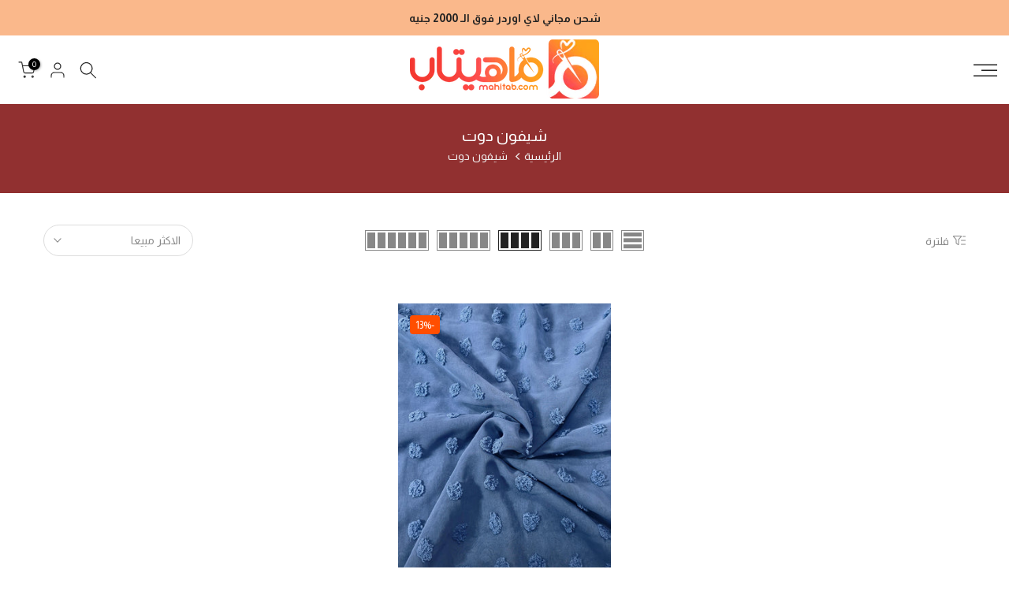

--- FILE ---
content_type: text/javascript
request_url: https://mahitab.com/cdn/shop/t/10/assets/related-collection-chips.js?v=32258146237783343251744037777
body_size: 274
content:
document.addEventListener("DOMContentLoaded",()=>{const chipsContainer=document.getElementById("related-collection-chips-container");if(!chipsContainer)return;const shopDomain=chipsContainer.dataset.shopDomain,storefrontAccessToken=chipsContainer.dataset.storefrontToken,apiVersion=chipsContainer.dataset.apiVersion,currentCollectionId=chipsContainer.dataset.currentCollectionId,jsonUrl=chipsContainer.dataset.jsonUrl;if(console.log("[Chips Full] Config:",{shopDomain,storefrontAccessToken,apiVersion,currentCollectionId,jsonUrl}),!shopDomain||!storefrontAccessToken||!apiVersion||!jsonUrl){console.error("[Chips Full] ERROR: Missing critical data attributes."),chipsContainer.innerHTML='<p style="color: red;">Error: Missing configuration.</p>';return}storefrontAccessToken==="YOUR_STOREFRONT_API_ACCESS_TOKEN"&&(console.warn("[Chips Full] WARNING: Placeholder Storefront Access Token found."),chipsContainer.innerHTML='<p style="color: orange;">Warning: API token not set.</p>');const GET_COLLECTION_HANDLE_QUERY=`
    query GetCollectionHandle($collectionId: ID!) {
      collection(id: $collectionId) {
        handle
      }
    }
  `;async function loadAndRenderChips(){try{const response=await fetch(jsonUrl);if(!response.ok)throw new Error(`HTTP error! status: ${response.status} while fetching ${jsonUrl}`);const relatedCollectionsData=await response.json();if(currentCollectionId&&relatedCollectionsData[currentCollectionId]){const validChipsData=relatedCollectionsData[currentCollectionId].filter(chip=>chip&&chip.id&&chip.title);validChipsData.reverse(),chipsContainer.innerHTML="";let chipsAdded=!1;validChipsData.forEach((chip,index)=>{const chipElement=document.createElement("a");chipElement.textContent=chip.title,chipElement.classList.add("related-collection-chip"),chipElement.dataset.collectionId=chip.id,chipElement.dataset.collectionTitle=chip.title,chipElement.href="#",chipElement.addEventListener("click",handleChipClick),chipsContainer.appendChild(chipElement),chipsAdded=!0}),chipsAdded||(chipsContainer.innerHTML="<span>No related chips found.</span>")}else chipsContainer.innerHTML="",chipsContainer.style.display="none"}catch{chipsContainer.innerHTML='<p style="color: red;">Error loading related chips data.</p>'}}async function handleChipClick(event){event.preventDefault();const chipElement=event.currentTarget,collectionId=chipElement.dataset.collectionId,collectionTitle=chipElement.dataset.collectionTitle;chipElement.classList.add("is-loading"),chipElement.style.pointerEvents="none";const collectionGid=`gid://shopify/Collection/${collectionId}`,graphqlEndpoint=`https://${shopDomain}/api/${apiVersion}/graphql.json`;try{const response=await fetch(graphqlEndpoint,{method:"POST",headers:{"Content-Type":"application/json","X-Shopify-Storefront-Access-Token":storefrontAccessToken},body:JSON.stringify({query:GET_COLLECTION_HANDLE_QUERY,variables:{collectionId:collectionGid}})}),result=await response.json();if(!response.ok||result.errors)throw new Error("GraphQL request failed or returned errors.");const handle=result.data?.collection?.handle;if(handle)window.location.href=`/collections/${handle}`;else throw new Error("Handle not found in API response.")}catch{alert(`Could not load collection '${collectionTitle}'. Redirecting to search.`);const encodedTitle=encodeURIComponent(collectionTitle);window.location.href=`/search?type=product&q=${encodedTitle}`,chipElement.classList.remove("is-loading"),chipElement.style.pointerEvents="auto"}}loadAndRenderChips()});
//# sourceMappingURL=/cdn/shop/t/10/assets/related-collection-chips.js.map?v=32258146237783343251744037777
